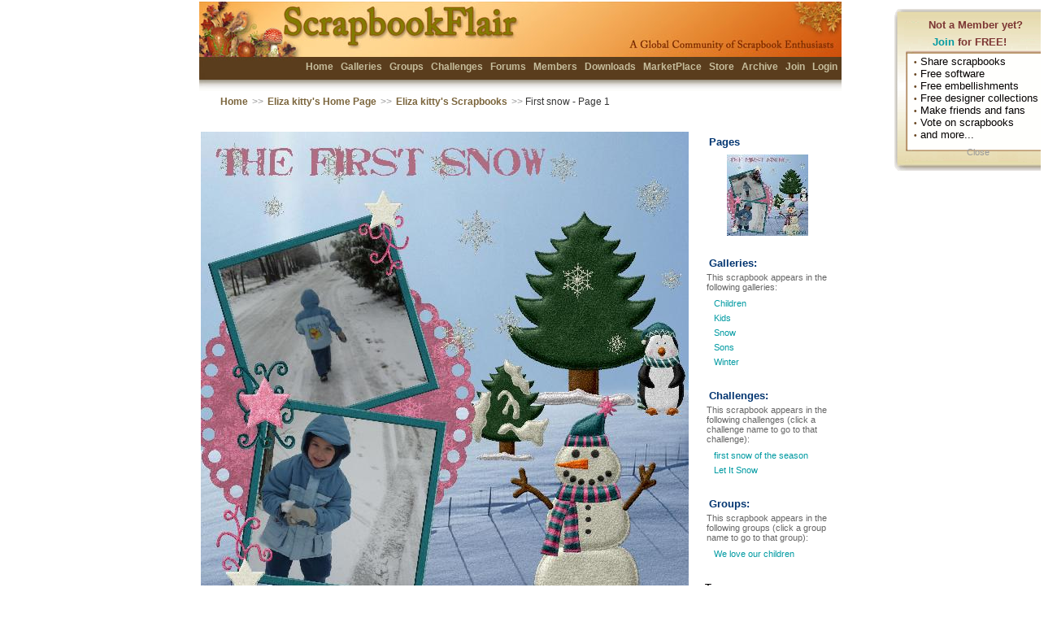

--- FILE ---
content_type: text/html; charset=utf-8
request_url: https://scrapbookflair.com/viewscrapbook.aspx?scrapbookid=230331&pageno=1
body_size: 34553
content:


<HTML><HEAD>
		<TITLE>First snow | Digital Scrapbooking at Scrapbook Flair</TITLE>
	<META http-equiv="content-type" content="text/html; charset=UTF-8">
<META name="keywords" content="scrapbooking, scrapbook, digital scrapbook, digital scrapbooking, scrapbooking software, scrapbook software, free scrapbook software, scrapbook sharing">
<META name="description" content="The most fun digital scrapbooking site on the Internet.  Free digital scrapbook software, scrapbook templates, backgrounds, and scrapbook embellishments helps you design, print and share your scrapbooks with friends and family. Beautiful 12x12 and 8x8 scrapbook prints and photobooks.">
<LINK REL="SHORTCUT ICON" HREF="https://www.scrapbookflair.com/images/ScrapbookFlair_web.ico">
	<link rel="stylesheet" type="text/css" media="all" href="/styles/sf.css" />
		<style type="text/css"> 
	
</style>
<script language="JavaScript" src="/inc/nav.js"></script>
<script language="JavaScript" src="/inc/XmlHttpRequest.js"></script>
	<script language="JavaScript" src="/inc/visitormsg.js"></script>
	<link rel="stylesheet" type="text/css" media="all" href="/styles/imagefade.css">
	<script language="JavaScript" src="/inc/galleries_imagefade.js"></script>

<script language=javascript>

	function initPage()
	{
		
		startVisitorMsg();
		
				
		if(!document.getElementById || !document.createElement)
			return;
			
		initFadein_FadeImageDivAd();
		startFade_FadeImageDivAd();
	}

	function initFade(iID)
	{
		for (var i=0; i<11; i++)
		{
			setTimeout('setOpacity(\'' + iID + '\',' + i + ')', 250 * i);
		}
		
	}

	function setOpacity(iID, value)
	{
		testObj = document.getElementById(iID);
		
		//divTest.innerText = iID + "-" + value + "-" + testObj.style.opacity;
		
		testObj.style.opacity = value / 10;
		testObj.style.filter = 'alpha(opacity=' + value * 10 +  ')';
		
		//window.status = testObj.style.opacity;
		
	}
	
	function doSubmitFeatured()
	{
		document.frmGallery.ActionType.value = "AddFeatured";
		document.frmGallery.submit();
	}

	function doAllowVote()
	{
		document.frmGallery.ActionType.value = "AddAllowVote";
		document.frmGallery.submit();
	}

	function doAllowComment()
	{
		document.frmGallery.ActionType.value = "AddAllowComment";
		document.frmGallery.submit();
	}
	
	function doSubmitAddTag()
	{
		document.frmGallery.ActionType.value = "AddTag";
		document.frmGallery.submit();
	}
	
	function doSubmitAddComment()
	{
		document.frmGallery.btnSubmitComment.style.display = "none";
		sp_SubmitCommentMsg.style.display = "block";
		
		document.frmGallery.ActionType.value = "AddComment";
		document.frmGallery.submit();
	}
	
	function doSubmitDeleteFromGroup(vGroupID)
	{
		document.frmGallery.GroupID.value = vGroupID;
		document.frmGallery.ActionType.value = "DeleteFromGroup";
		document.frmGallery.submit();
	}
	
	function doSubmitDeleteTag(vTagID)
	{
		document.frmGallery.TagID.value = vTagID;
		document.frmGallery.ActionType.value = "DeleteTag";
		document.frmGallery.submit();
	}
	
	function commitDelete()
	{
		document.frmGallery.ActionType.value = "DeleteScrapbook";
		document.frmGallery.submit();
	}
	
	function commitDeleteComment(vCommentID)
	{
		document.frmGallery.CommentID.value = vCommentID;
		document.frmGallery.ActionType.value = "DeleteComment";
		document.frmGallery.submit();
	}
	
	function commitEditComment(vCommentID)
	{
		document.frmGallery.CommentID.value = vCommentID;
		document.frmGallery.ActionType.value = "EditComment";
		document.frmGallery.submit();
	}
		
	function showDeletePage(bShow)
	{
		if (bShow)
			divShowDeletePage.style.display = "block";
		else
			divShowDeletePage.style.display = "none";
	}

	function showDeleteComment(bShow, vID)
	{
		if (bShow)
			eval("divShowDeleteComment_" + vID + ".style.display = 'block'");
		else
			eval("divShowDeleteComment_" + vID + ".style.display = 'none'");
	}
	
	function showEditComment(bShow, vID)
	{
		if (bShow)
			eval("divShowEditComment_" + vID + ".style.display = 'block'");
		else
			eval("divShowEditComment_" + vID + ".style.display = 'none'");
	}
	
	function showLongDesc(bShow)
	{
		if (bShow)
		{
			divLongDesc.style.display = "none";
			divLongDescEdit.style.display = "block";
		}
		else
		{
			divLongDesc.style.display = "block";
			divLongDescEdit.style.display = "none";
		}
	}
	
	function doSubmitLongDesc()
	{
		document.frmGallery.ActionType.value = "AddLongDesc";
		document.frmGallery.submit();
	}
	
	
	function showCreditInfo(bShow)
	{
		if (bShow)
		{
			divCreditInfo.style.display = "none";
			divCreditInfoEdit.style.display = "block";
		}
		else
		{
			divCreditInfo.style.display = "block";
			divCreditInfoEdit.style.display = "none";
		}
	}
	
	function doSubmitCreditInfo()
	{
		document.frmGallery.ActionType.value = "AddCreditInfo";
		document.frmGallery.submit();
	}
	
	function orderPrints()
	{
		var vUrl = "http://www.scrapbooksplease.com/orderprints_sfview.aspx?";
		vUrl += "imagewidth=3600&imageheight=3600&thumbnailimage=https://auroradi2-s3.s3.us-east-2.amazonaws.com/scrapbookuploads_drive0/0/28/2874/s/287421_6e57654e-705d-4564-aabf-977339f1080f_s.jpg&largeimage=https://auroradi2-s3.s3.us-east-2.amazonaws.com/scrapbookuploads_drive0/0/28/2874/o/287421_6e57654e-705d-4564-aabf-977339f1080f_o.jpg";
		
		//alert(vUrl);
		document.location.href = vUrl;
	}
	
</SCRIPT>

<script language=javascript>
							
	var vAction = "";
	
	function doSubmit()
	{
		document.frmGallery.submit();
	}
	
	function doSubmitByPage(intPageNo)
	{
		document.frmGallery.ViewPageNo.value = intPageNo;
		document.frmGallery.submit();
	}
	
	function addToFavorite(vID, vPageNo)
	{
		vAction = "Favorite";
		
		var strUrl = "/xmlhttp_addfavorite.aspx?ActionType=AddToFavorite";	
		strUrl = strUrl + "&scrapbookid=" + vID + "&pageno=" + vPageNo;
		//alert(strUrl);
		processXMLRequest(strUrl);
		
		sp_AddFavorite.style.display = "none";
		sp_RemoveFavorite.style.display = "block";
		sp_msg.innerHTML = "<img src='/images/favorite.gif'>";
    }
	
	function removeFromFavorite(vID, vPageNo)
	{
		vAction = "Favorite";
		
		var strUrl = "/xmlhttp_addfavorite.aspx?ActionType=RemoveFromFavorite";	
		strUrl = strUrl + "&scrapbookid=" + vID + "&pageno=" + vPageNo;
		//alert(strUrl);
		processXMLRequest(strUrl);
		
		sp_AddFavorite.style.display = "block";
        sp_RemoveFavorite.style.display = "none";
        sp_msg.innerHTML = "<img src='/images/nofavorite.gif'>";
    }

    
	function addToMyChoice(vID, vPageNo)
	{
		vAction = "MyChoice";
		
		var strUrl = "/xmlhttp_addfavorite.aspx?ActionType=AddToMyChoice";	
		strUrl = strUrl + "&scrapbookid=" + vID + "&pageno=" + vPageNo;
		//alert(strUrl);
		processXMLRequest(strUrl);
		
		sp_AddMyChoice.style.display = "none";
        sp_RemoveMyChoice.style.display = "block";
        sp_msg_MyChoice.innerHTML = "<img src='/images/mychoice.gif'>";
    }
	
	function removeFromMyChoice(vID, vPageNo)
	{
		vAction = "MyChoice";
		
		var strUrl = "/xmlhttp_addfavorite.aspx?ActionType=RemoveFromMyChoice";	
		strUrl = strUrl + "&scrapbookid=" + vID + "&pageno=" + vPageNo;
		//alert(strUrl);
		processXMLRequest(strUrl);
		
		sp_AddMyChoice.style.display = "block";
        sp_RemoveMyChoice.style.display = "none";
        sp_msg_MyChoice.innerHTML = "<img src='/images/nomychoice.gif'>";
	}
	
	
	function vote(vID, vPageNo, vRate)
	{
		vAction = "Vote";
		
		var strUrl = "/xmlhttp_votescrapbook.aspx?ActionType=VoteScrapbook";	
		strUrl = strUrl + "&scrapbookid=" + vID + "&pageno=" + vPageNo + "&VoteRate=" + vRate;
		//alert(strUrl);
		processXMLRequest(strUrl);
		
		sp_vote.style.display = "none";
		sp_votedpoints.innerHTML = "You voted " + vRate + " points for this scrapbook page.";
		
	}
	
// invoked by "Category" select element change;
// loads chosen XML document, clears Topics select
// element, loads new items into Topics select element
function processXMLRequest(strUrl) 
{
    loadXMLDoc(strUrl);
}

// display details retrieved from XML document
function showRequestResultDetail() 
{
	var root	//XMLDOM 

            // copy <content:encoded> element text for
            // the selected item
           //if(req.responseText == "OK")
			//	alert("updated successfully.");
			//else
			//	alert("failed");
           //alert(req.responseXML.childNodes.length);
           
      if (vAction == "Favorite")
      {
			
		}
      else if (vAction == "Vote")
			sp_rateinfo.innerHTML = req.responseText;
            
        //root = req.responseXML.childNodes.item(0);		//Get a reference to root XML object
        //alert(root.childNodes.length);
		//for (i = 0 ; i < root.childNodes.length ; i++)
		//{
		//	alert(getRS(root, i, "last_name"));
		//}            
            
 
}
</SCRIPT>
		<script language="JavaScript">
		function showSlideShowWindow() 
		{
			var sUrl = "/cache/msm4d1cdesyhxwg1djedegxp/slideshow.html";

			var intWidth = 600;
			var intHeight = 600;
			var intLeft = (screen.width / 2) - (intWidth / 2);
			var intTop = (screen.height / 2) - (intHeight / 2);
			intTop = intTop - 30;	//adjust for browser title bar

			var strWindowFeatures = "menubar=0,statusbar=0,resizable=1,";
			strWindowFeatures = strWindowFeatures + ',left=' + intLeft + ',top=' + intTop + ',width=' + intWidth + ',height=' + intHeight;
	
			window.open(sUrl,'SlideShow',strWindowFeatures);
		}
		</script>

</HEAD>
<BODY bgColor=#F5F7F5 onload="javascript: initPage()" topMargin=0 marginheight=0 leftMargin=0 marginwidth=0>

    <form id="frmGallery" name="frmGallery" method="post" action="/viewscrapbook.aspx?scrapbookid=230331&pageno=1">
	<input type=hidden name=ActionType id=ActionType value="">
	<input type=hidden name=GroupID id=GroupID value="">
	<input type=hidden name=TagID id=TagID value="">
	<input type=hidden name=CommentID id=CommentID value="">
	<input type=hidden name=url_name id=url_name value="Eliza_kitty">
	<input type=hidden name=url_title id=url_title value="First_snow">
	<input type=hidden name=page id=page value="1">

				<DIV id="divVisitorMsg" style="display: none; PADDING-BOTTOM: 0px; PADDING-TOP: 0px">
				<TABLE class="generalcontent" cellSpacing="0" width=200 cellPadding="0" width="100%" border="0" align="center" style="background: url(/images/thinkingballoon.gif) no-repeat;">
					<TR>
						<TD vAlign="top" height=210>
							<div style="PADDING-LEFT: 35px; PADDING-TOP: 6px; PADDING-BOTTOM: 0px"><font color="#7C3533"><b>Not a Member yet?</b></font></div>
							<div style="PADDING-LEFT: 40px; PADDING-TOP: 6px; PADDING-BOTTOM: 6px"><font color="#7C3533"><b><A href="/popupclick.aspx?pagename=/visitormsg.inc&redir=/register.aspx">Join</a> for FREE!</b></font></div>
							
							<div style="PADDING-LEFT: 17px; PADDING-TOP: 3px; PADDING-BOTTOM: 0px"><span class=home_dot>&#149;</span> Share scrapbooks</div>
							<div style="PADDING-LEFT: 17px; PADDING-TOP: 0px; PADDING-BOTTOM: 0px"><span class=home_dot>&#149;</span> Free software</div>
							<div style="PADDING-LEFT: 17px; PADDING-TOP: 0px; PADDING-BOTTOM: 0px"><span class=home_dot>&#149;</span> Free embellishments</div>
							<div style="PADDING-LEFT: 17px; PADDING-TOP: 0px; PADDING-BOTTOM: 0px"><span class=home_dot>&#149;</span> Free designer collections</div>
							<div style="PADDING-LEFT: 17px; PADDING-TOP: 0px; PADDING-BOTTOM: 0px"><span class=home_dot>&#149;</span> Make friends and fans</div>
							<div style="PADDING-LEFT: 17px; PADDING-TOP: 0px; PADDING-BOTTOM: 0px"><span class=home_dot>&#149;</span> Vote on scrapbooks</div>
							<div style="PADDING-LEFT: 17px; PADDING-TOP: 0px; PADDING-BOTTOM: 0px"><span class=home_dot>&#149;</span> and more...</div>

							<div style="PADDING-LEFT: 80px; PADDING-TOP: 8px; PADDING-BOTTOM: 0px"><a href="javascript: hideVisitorMsg()"><span class="generalcontent graytext">Close</span></a></div>

						</TD>
					</TR>
				</TABLE>
			</DIV>

	<TABLE class=generaltable cellSpacing=0 cellPadding=0 width="100%" height="100%" align=center border=0>
	<TR height=50>
		<TD>&nbsp;</TD>
		<TD>	
			<TABLE id=header_top width=800 cellSpacing=0 cellPadding=0 align=center border=0>
			<TBODY>
			<TR align=left valign=middle>
				<TD align=right valign=top class="generalcontent">
					<div style="PADDING-TOP: 71px; PADDING-BOTTOM: 0px">
						<b>
						<a href="/index.aspx">Home</a>
						
						<a href="/scrapbooks.aspx">Galleries</a>
						<a href="/groups.aspx">Groups</a>
						<a href="/challenges.aspx">Challenges</a>
						<!-- <a href="/blogs.aspx">Blogs</a> -->
						<a href="/forum.aspx">Forums</a>
						<a href="/members.aspx">Members</a>
						<a href="/designers.aspx">Downloads</a>
						<a href="/marketplace.aspx">MarketPlace</a>
						<a href="http://www.scrapbooksplease.com/index.aspx?afflid=1" title="The Professional Resource for Digital Scrappers">Store</a>
						<a href="http://www.scrapbookbank.com" title="Secure Scrapbook Archival Storage">Archive</a>
						
						<a href="/register.aspx">Join</a>
						<a href="/login.aspx">Login</a>
						</b>
					</div>
					
				</TD>
			</TR></TBODY></TABLE>
</TD>
		<TD>&nbsp;</TD></TR>
	<TR>
		<TD>&nbsp;</TD>
		<TD width=770 align=center>
			<TABLE class="navheader" cellSpacing="0" cellPadding="0" align="center" border="0">
				<TBODY>
					<TR align="left" valign="middle">
						<TD align=left><a href="/index.aspx">Home</a> <span class="navarrow">>></span> <a href="/Eliza_kitty">Eliza kitty's Home Page</a> <span class="navarrow">>></span> <a href="/scrapbookergallery.aspx?userid=99371">Eliza kitty's Scrapbooks</a> <span class="navarrow">>></span> First snow - Page 1</TD>
						<TD align="right">&nbsp;</TD></TR>
				</TBODY></TABLE>
		</TD>
		<TD>&nbsp;</TD>
	</TR>
	
<tr><td>&nbsp;</td>
<td width=770  align=center valign=top>

	

<TABLE cellSpacing=0 cellPadding=0 width="770" align=center border=0>
  <TBODY>
  <TR>
    <TD width=10 rowSpan=5>&nbsp; &nbsp; </TD>
    <TD vAlign=top align=left>
		    
		<div style="PADDING-BOTTOM: 0px; PADDING-TOP: 10px"></div>
		<TABLE cellSpacing=0 cellPadding=0 border=0>
			<TBODY>
			<TR><TD align=center colspan=3><a href="https://auroradi2-s3.s3.us-east-2.amazonaws.com/scrapbookuploads_drive0/0/28/2874/o/287421_6e57654e-705d-4564-aabf-977339f1080f_o.jpg" target="_blank"><img src="https://auroradi2-s3.s3.us-east-2.amazonaws.com/scrapbookuploads_drive0/0/28/2874/l/287421_6e57654e-705d-4564-aabf-977339f1080f_l.jpg" border=0></a></TD></TR>
			<TR bgcolor="#F7F4E5">
				<TD align=left class="generalcontent_small" width="33%">
					</TD>
				<TD align=center class="generalcontent_small" width="34%" valign=middle>
                    
				</TD>
				<TD align=right class="generalcontent_small" width="33%">
					</TD>
				</TR>
			</TBODY>
		</TABLE>
				
		<TABLE class="generalcontent" cellSpacing=0 cellPadding=0 border=0 width="100%">
			<TBODY>
			<TR><TD align=left valign=top>
					
								<img src="/icons/awards/ico_award_editorchoice.jpg" border=0 alt="Editor's Choice">
							
					
					<span id=sp_rateinfo><font color="#666666">
						420 points (current score)
						
						</font></span>
					<div style="PADDING-BOTTOM: 0px; PADDING-TOP: 6px"><a href="/emailscrapbook.aspx?scrapbookid=230331&pageno=1" title="Email this scrapbook to your friend">email this scrapbook</a></div>
					
				</TD> 
				<TD align=right valign=top >
				
					
					<font color="#666666">Uploaded: Nov 25, 2008&nbsp;&nbsp;
					
					<br>Viewed <b>3107</b> times.&nbsp;&nbsp;</font></TD></TR>
			</TBODY></TABLE>

			
			
				<div style="PADDING-BOTTOM: 0px; PADDING-TOP: 20px"></div>
				<TABLE class="generalcontent" cellSpacing=0 cellPadding=6 border=0>
					<TBODY>
						
						<TR><TD align=left colspan=2><span class=title>About this scrapbook page:</span></TD></TR>
						<TR><TD align=left colspan=2>
							<DIV id=divLongDesc style="PADDING-BOTTOM: 0px; PADDING-TOP: 0px">
								Snow fell today , onto morning which my son was joyful about really<br>Into an kindergarten he is marching meanwhile I made these pictures.
								<a href="javascript: showLongDesc(true)">
								
							</a></div>
							<DIV id=divLongDescEdit style="PADDING-BOTTOM: 20px; PADDING-LEFT: 20px; PADDING-TOP: 0px; display:none">
								<TEXTAREA style="WIDTH: 300px" name=txtLongDesc rows=6>Snow fell today , onto morning which my son was joyful about really
Into an kindergarten he is marching meanwhile I made these pictures.</TEXTAREA>
								<br><input type=button value=" Save " name="btnSaveLongDesc" id="btnSaveLongDesc" onclick="javascript:doSubmitLongDesc()" class=activebutton onmouseover="javascript: onmouseover_activebutton(this)"  onmouseout="javascript: onmouseout_activebutton(this)">
								<input type=button value=" Cancel " name="btnCanelLongDesc" id="btnCancelLongDesc" onclick="javascript:showLongDesc(false)" class=inactivebutton>
							</div>
							</TD></TR>
						
						<TR><TD align=left colspan=2><div class=title style="PADDING-BOTTOM: 0px; PADDING-TOP: 20px">Design credits:</div></TD></TR>
						<TR><TD align=left colspan=2>
							<DIV id=divCreditInfo style="PADDING-BOTTOM: 10px; PADDING-TOP: 0px">
								Le pingouin design- Winter wonderland kit<br>background by net 
								<a href="javascript: showCreditInfo(true)">
								
							</a></div>
							<DIV id=divCreditInfoEdit style="PADDING-BOTTOM: 20px; PADDING-LEFT: 20px; PADDING-TOP: 0px; display:none">
								<TEXTAREA style="WIDTH: 300px" name=txtCreditInfo rows=3>Le pingouin design- Winter wonderland kit
background by net </TEXTAREA>
								<br><input type=button value=" Save " name="btnSaveCreditInfo" id="btnSaveCreditInfo" onclick="javascript:doSubmitCreditInfo()" class=activebutton onmouseover="javascript: onmouseover_activebutton(this)"  onmouseout="javascript: onmouseout_activebutton(this)">
								<input type=button value=" Cancel " name="btnCanelCreditInfo" id="btnCancelCreditInfo" onclick="javascript:showCreditInfo(false)" class=inactivebutton>
							</div>
							</TD></TR>
						
						<TR><TD align=left colspan=2><br><span class=title>Comments for this page:</span> <a href="/viewallcomments.aspx?scrapbookid=230331&pageno=1">(view all 36 comments)</a></TD></TR>
					
					<TR><td width=50 align=center valign=top><DIV style="PADDING-TOP: 6px"><a href="/Claudia">
							<img src="/memberinfo1/0/0/37/3757/icon_m_3757.jpg" border=0></a></div></td>
						<TD align=left valign=top width=400>
							<DIV style="PADDING-TOP: 6px">
							<a href="/membership.aspx" target=_blank><img src="/images/membershipicons/silver/s/silver_144_s.jpg" border=0></a>
							
						
							<b><a href="/Claudia">Claudia</a> says:</b><br>
							10+10 challenge points!!Lovely!<br>
							<font color=#999999>Jan 11, 2009</font>
							</div>
							
							
							</TD></TR>
					
					<TR><td width=50 align=center valign=top><DIV style="PADDING-TOP: 6px"><a href="/Ferro">
							<img src="/memberinfo1/0/5/532/53236/icon_m_53236.jpg" border=0></a></div></td>
						<TD align=left valign=top width=400>
							<DIV style="PADDING-TOP: 6px">
							
						
							<b><a href="/Ferro">Ferro</a> says:</b><br>
							10+10<br>
							<font color=#999999>Jan 9, 2009</font>
							</div>
							
							
							</TD></TR>
					
					<TR><td width=50 align=center valign=top><DIV style="PADDING-TOP: 6px"><a href="/Sophia_Jp">
							<img src="/memberinfo1/0/5/583/58312/icon_m_58312.jpg" border=0></a></div></td>
						<TD align=left valign=top width=400>
							<DIV style="PADDING-TOP: 6px">
							
						
							<b><a href="/Sophia_Jp">Sophia_Jp</a> says:</b><br>
							+10 cp<br>
							<font color=#999999>Jan 9, 2009</font>
							</div>
							
							
							</TD></TR>
					
					<TR><td width=50 align=center valign=top><DIV style="PADDING-TOP: 6px"><a href="/Sophia_Jp">
							<img src="/memberinfo1/0/5/583/58312/icon_m_58312.jpg" border=0></a></div></td>
						<TD align=left valign=top width=400>
							<DIV style="PADDING-TOP: 6px">
							
						
							<b><a href="/Sophia_Jp">Sophia_Jp</a> says:</b><br>
							so cute!!<br>
							<font color=#999999>Jan 9, 2009</font>
							</div>
							
							
							</TD></TR>
					
					<TR><td width=50 align=center valign=top><DIV style="PADDING-TOP: 6px"><a href="/trishie">
							<img src="/memberinfo1/0/4/437/43726/icon_m_43726.jpg" border=0></a></div></td>
						<TD align=left valign=top width=400>
							<DIV style="PADDING-TOP: 6px">
							
						
							<b><a href="/trishie">trishie</a> says:</b><br>
							10cp<br>
							<font color=#999999>Jan 4, 2009</font>
							</div>
							
							
							</TD></TR>
					
					<TR><td width=50 align=center valign=top><DIV style="PADDING-TOP: 6px"><a href="/kennidee">
							<img src="/memberinfo1/0/10/1005/100553/icon_m_100553.jpg" border=0></a></div></td>
						<TD align=left valign=top width=400>
							<DIV style="PADDING-TOP: 6px">
							
						
							<b><a href="/kennidee">kennidee</a> says:</b><br>
							Congratulations!! Great page!<br>
							<font color=#999999>Dec 19, 2008</font>
							</div>
							
							
							</TD></TR>
					
					<TR><td width=50 align=center valign=top><DIV style="PADDING-TOP: 6px"><a href="/july11">
							<img src="/memberinfo1/0/5/553/55357/icon_m_55357.jpg" border=0></a></div></td>
						<TD align=left valign=top width=400>
							<DIV style="PADDING-TOP: 6px">
							
						
							<b><a href="/july11">july11</a> says:</b><br>
							CONGRATULATIONS!!!!<br>nice layout and great photoS..<br>well scrapped!!!!<br>hugs, thess fr. Philippines<br>
							<font color=#999999>Dec 15, 2008</font>
							</div>
							
							
							</TD></TR>
					
					<TR><td width=50 align=center valign=top><DIV style="PADDING-TOP: 6px"><a href="/Lavender_Passion">
							<img src="/memberinfo1/0/4/427/42776/icon_m_42776.jpg" border=0></a></div></td>
						<TD align=left valign=top width=400>
							<DIV style="PADDING-TOP: 6px">
							<a href="/membership.aspx" target=_blank><img src="/images/membershipicons/silver/s/silver_55_s.jpg" border=0></a>
							
						
							<b><a href="/Lavender_Passion">Lavender Passion</a> says:</b><br>
							CONGRATS on your WIN!! Wonderful Snow scrap!!<br>
							<font color=#999999>Dec 15, 2008</font>
							</div>
							
							
							</TD></TR>
					
					<TR><td width=50 align=center valign=top><DIV style="PADDING-TOP: 6px"><a href="/Faigee">
							<img src="/memberinfo1/0/11/1154/115450/icon_m_115450.jpg" border=0></a></div></td>
						<TD align=left valign=top width=400>
							<DIV style="PADDING-TOP: 6px">
							<a href="/membership.aspx" target=_blank><img src="/images/membershipicons/silver/s/silver_142_s.jpg" border=0></a>
							
						
							<b><a href="/Faigee">Faigee</a> says:</b><br>
							Great page!<br>
							<font color=#999999>Dec 15, 2008</font>
							</div>
							
							
							</TD></TR>
					
					<TR><td width=50 align=center valign=top><DIV style="PADDING-TOP: 6px"><a href="/mylilpatty">
							<img src="/memberinfo1/0/5/580/58090/icon_m_58090.jpg" border=0></a></div></td>
						<TD align=left valign=top width=400>
							<DIV style="PADDING-TOP: 6px">
							
						
							<b><a href="/mylilpatty">mylilpatty</a> says:</b><br>
							10cps<br>
							<font color=#999999>Dec 13, 2008</font>
							</div>
							
							
							</TD></TR>
					
						<TR><TD align=left colspan=2>
							<div style="PADDING-BOTTOM: 0px; PADDING-TOP: 10px"><a href="/viewallcomments.aspx?scrapbookid=230331&pageno=1">view all 36 comments</a></div>
							</TD></TR>
					
					
					
					<TR><td colspan=2 style="PADDING-BOTTOM: 0px; PADDING-TOP: 20px">
					
					</TD></TR>
					
					</TBODY></TABLE>
    </TD>
    <TD width=10 rowSpan=5>&nbsp; &nbsp; </TD>
    <TD vAlign=top align=left width=150>

		<div style="PADDING-BOTTOM: 0px; PADDING-TOP: 10px" class="generalcontent"></div>		
		<table class="generalcontent" width=150 border=0 style="border:0px solid #efefef; padding:3px;">
		<tr height=10><td><DIV class="generalcontent blockcontent_title"><b>Pages</b></div></td></tr>
		<tr><td>
			<TABLE cellSpacing=0 cellPadding=6 border=0>
					<TBODY>
					
					<TR><TD align=center width=150>
					<A href="/Eliza_kitty/First_snow/page1">
					<img src="https://auroradi2-s3.s3.us-east-2.amazonaws.com/scrapbookuploads_drive0/0/28/2874/t/287421_t.jpg" border=0></a></TD></TR>
					
					</TBODY></TABLE></div></td></tr>

					
						<tr><td style="PADDING-TOP: 20px; PADDING-BOTTOM: 0px"><DIV class="generalcontent blockcontent_title"><b>Galleries:</b></div></td></tr>
						
						<tr><td style="PADDING-TOP: 0px; PADDING-BOTTOM: 0px"><DIV class="generalcontent"><font color="#666666">This scrapbook appears in the following galleries:</font></div></td></tr>
						
						<tr><td>
							
							<DIV class="generalcontent" style="PADDING-BOTTOM: 4px; white-space:nowrap;">&nbsp;&nbsp;
							
									<A href="/gallery.aspx?ViewTheme=451" title="Children">
									Children</a>
								
							
							</div>
							
							<DIV class="generalcontent" style="PADDING-BOTTOM: 4px; white-space:nowrap;">&nbsp;&nbsp;
							
									<A href="/gallery.aspx?ViewTheme=10" title="Kids">
									Kids</a>
								
							
							</div>
							
							<DIV class="generalcontent" style="PADDING-BOTTOM: 4px; white-space:nowrap;">&nbsp;&nbsp;
							
									<A href="/gallery.aspx?ViewTheme=502" title="Snow">
									Snow</a>
								
							
							</div>
							
							<DIV class="generalcontent" style="PADDING-BOTTOM: 4px; white-space:nowrap;">&nbsp;&nbsp;
							
									<A href="/gallery.aspx?ViewTheme=459" title="Sons">
									Sons</a>
								
							
							</div>
							
							<DIV class="generalcontent" style="PADDING-BOTTOM: 4px; white-space:nowrap;">&nbsp;&nbsp;
							
									<A href="/gallery.aspx?ViewTheme=490" title="Winter">
									Winter</a>
								
							
							</div>
							</td>
						</tr>
						
					<tr><td style="PADDING-TOP: 20px; PADDING-BOTTOM: 0px"><DIV class="generalcontent blockcontent_title" style="width:150px;"><b>Challenges:</b></div></td></tr>
					<tr><td style="PADDING-TOP: 0px; PADDING-BOTTOM: 0px"><DIV class="generalcontent"><font color="#666666">This scrapbook appears in the following challenges (click a challenge name to go to that challenge):</font></div></td></tr>
					
					<tr><td>
						
						<DIV class="generalcontent" style="PADDING-BOTTOM: 4px; ">&nbsp;&nbsp;<A href="/challenges/first_snow_of_the_season">
						first snow of the season</a>
						
						</div>
						
						
						<DIV class="generalcontent" style="PADDING-BOTTOM: 4px; ">&nbsp;&nbsp;<A href="/challenges/Let_It_Snow">
						Let It Snow</a>
						
						</div>
						
						</td>
					</tr>
				
					
					
					<tr><td style="PADDING-TOP: 20px; PADDING-BOTTOM: 0px"><DIV class="generalcontent blockcontent_title" style="width:150px;"><b>Groups:</b></div></td></tr>
					<tr><td style="PADDING-TOP: 0px; PADDING-BOTTOM: 0px"><DIV class="generalcontent"><font color="#666666">This scrapbook appears in the following groups (click a group name to go to that group):</font></div></td></tr>
					
					<tr><td>
						
						<DIV class="generalcontent" style="PADDING-BOTTOM: 4px; ">&nbsp;&nbsp;<A href="/groups/We_love_our_children">
						We love our children</a>
						
						</div>
						
						</td>
					</tr>
					
					
					<tr><td style="PADDING-TOP: 20px; PADDING-BOTTOM: 0px"><DIV><b>Tags:</b></div></td></tr>
					<tr><td style="PADDING-TOP: 0px; PADDING-BOTTOM: 0px"><DIV class="generalcontent"><font color="#666666">This scrapbook has the following tags:</font></div></td></tr>
					
					<tr><td>
						
						<DIV class="generalcontent" style="PADDING-BOTTOM: 4px">&nbsp;&nbsp;<A href="/searchscrapbooks.aspx?searchby=kids">
						kids</a>
							
							</div>
						
						<DIV class="generalcontent" style="PADDING-BOTTOM: 4px">&nbsp;&nbsp;<A href="/searchscrapbooks.aspx?searchby=snow">
						snow</a>
							
							</div>
						
						<DIV class="generalcontent" style="PADDING-BOTTOM: 4px">&nbsp;&nbsp;<A href="/searchscrapbooks.aspx?searchby=son">
						son</a>
							
							</div>
						
						<DIV class="generalcontent" style="PADDING-BOTTOM: 4px">&nbsp;&nbsp;<A href="/searchscrapbooks.aspx?searchby=winter">
						winter</a>
							
							</div>
						</td>
					</tr>
					

		</table>    

			
				<div class="generalcontent" style="PADDING-LEFT: 6px; PADDING-BOTTOM: 0px; PADDING-TOP: 20px"><a href="/viewscrapbookinframe.aspx?scrapbookid=230331&pageno=1" target=_blank><img src="/images/ico_frame_s.gif" border=0> frame this scrapbook</a></div>
				<div class="generalcontent" style="PADDING-LEFT: 6px; PADDING-BOTTOM: 0px; PADDING-TOP: 10px"><a href="/viewscrapbookinawardframe.aspx?scrapbookid=230331&pageno=1" target=_blank><img src="/images/ico_awardframe_s.gif" border=0> show in award border</a></div>

			<div class="generalcontent_small darkgraytext" style="PADDING-LEFT: 8px; PADDING-BOTTOM: 0px; PADDING-TOP: 20px">
				Post and Share this page on Blogs and other Websites by copying and pasting this link: 
				<TEXTAREA type=text name=txtUrl  cols=19 rows=4 onclick="javascript: clickToSelectText(this)" style="border:1px solid #E1D4C0; BACKGROUND: #ffffff center center;overflow:hidden;">https://www.scrapbookflair.com/Eliza_kitty/First_snow/page1</TEXTAREA>
			</div>
			
			<div style="width: 135px; text-align: center; PADDING-TOP: 10px; PADDING-BOTTOM: 10px;"><a href="http://www.facebook.com/ScrapbookFlair" target=_blank><img src="/images/facebook_findus.jpg" border=0></a></div>										

					
				<div class="generalcontent" style="PADDING-LEFT: 6px; PADDING-BOTTOM: 10px; PADDING-TOP: 10px"><a href="/reportsiteruleviolation.aspx?scrapbookid=230331&pageno=1" target=_blank>report this scrapbook</a></div>


				
					    </DIV> 
                    
					<div style="PADDING-BOTTOM: 3px; PADDING-TOP: 20px; ">
						<script type="text/javascript"><!--
						google_ad_client = "pub-1148941370555111";
						google_hints = "First snow";
						google_ad_width = 160;
						google_ad_height = 600;
						google_ad_format = "160x600_as";
						google_ad_type = "image";
						//2007-09-11: Page - View Scrapbook Detail
						google_ad_channel = "2133232800";
						google_color_border = "FFFFFF";
						google_color_bg = "FFFFFF";
						google_color_link = "F7F4E6";
						google_color_text = "666666";
						google_color_url = "999999";
						//-->
						</script>
						<script type="text/javascript"
						src="http://pagead2.googlesyndication.com/pagead/show_ads.js">
						</script>
					</div>
					

      </TD>
    <TD width=40 rowSpan=5>&nbsp; &nbsp; </TD>
      </TR></table>
        
 



</td><td>&nbsp;</td></tr>

  <TR>
    <TD>&nbsp;</TD>
    <TD>		<script language="JavaScript" src="/inc/bookmark.js"></script>


<TABLE class="generalcontent" cellSpacing=0 cellPadding=0 border=0 align=center><TBODY>
	<TR>
    	<TD height=15 valign=bottom align=center>
    		<div class="footer" style="PADDING-TOP: 10px; PADDING-BOTTOM: 0px"><b>
    		<a href="/aboutus.aspx">About Us</a>&nbsp;&nbsp;<span class=home_dot><font color="#7b653c">&#149;</font></span>&nbsp;
   			<a href="javascript: AddBookmark()">Bookmark</a>&nbsp;&nbsp;<span class=home_dot><font color="#7b653c">&#149;</font></span>&nbsp;
   			<a href="/contactus.aspx">Contact Us</a>&nbsp;&nbsp;<span class=home_dot><font color="#7b653c">&#149;</font></span>&nbsp;
      		<a href="/designermembers.aspx">Designer Members</a>&nbsp;&nbsp;<span class=home_dot><font color="#7b653c">&#149;</font></span>&nbsp;
     		<a href="/faqs.aspx">FAQs</a>&nbsp;&nbsp;<span class=home_dot><font color="#7b653c">&#149;</font></span>&nbsp;
     		<a href="/testimonials.aspx">Fan Mail</a>&nbsp;&nbsp;<span class=home_dot><font color="#7b653c">&#149;</font></span>&nbsp;
   			<a href="/help.aspx">Help</a>&nbsp;&nbsp;<span class=home_dot><font color="#7b653c">&#149;</font></span>&nbsp;
    		<a href="/linktous.aspx">Link to Us</a>&nbsp;&nbsp;<span class=home_dot><font color="#7b653c">&#149;</font></span>&nbsp;
     		<a href="/membership.aspx">Membership</a>&nbsp;&nbsp;<span class=home_dot><font color="#7b653c">&#149;</font></span>&nbsp;
    		<!-- <a href="/pressroom.aspx">News</a>&nbsp;&nbsp;<span class=home_dot><font color="#7b653c">&#149;</font></span>&nbsp; -->
    		<a href="/privacy.aspx">Privacy</a>
   			
   			<br>
    		<a href="/search.aspx">Search</a>&nbsp;&nbsp;<span class=home_dot><font color="#7b653c">&#149;</font></span>&nbsp;
     		<a href="/siterules.aspx">Site Rules</a>&nbsp;&nbsp;<span class=home_dot><font color="#7b653c">&#149;</font></span>&nbsp;
   			<a href="/suggestion.aspx">Suggestion Box</a>&nbsp;&nbsp;<span class=home_dot>

	   		
    		<br>
    		
  			</b></div>
 		
   		</TD>
   	</TR>
   	</TABLE>
   	
	 <div style="text-align: center; PADDING-BOTTOM: 0px; PADDING-TOP: 6px"><img src="/images/footer_bar.jpg" width=650></div>

	<TABLE class="generalcontent" cellSpacing=0 cellPadding=0 width="100%" border=0><TBODY>
		<TR>
    	<TD height=15 nowrap valign=bottom align=center>
    			<span style="PADDING-LEFT: 175px;">&nbsp;</span><span class="footer">© 2006-2026, Patent Pending, <a href="http://www.auroradigitalimaging.com/">Aurora Digital Imaging, Ltd.</a></span>
     			<span style="PADDING-LEFT: 140px;"><span class="description_small"><font color="#666666"><b>Beta 5.0</b></FONT></span></span>
		    	
    			<div><span class="footer_description_small">
    			The most fun digital scrapbooking site on the Internet. Free digital scrapbooking software, scrapbook templates, 
    			<br>scrapbook embellishments and backgrounds. Beautiful <a href="https://www.scrapbooksplease.com">scrapbook prints</a> and <a href="https://www.scrapbooksplease.com">photobooks</a>.
    			</span></div>
   		</TD>
   		</TR>
   		</TBODY></TABLE>

</TD>
    <TD>&nbsp;</TD></TR>

</table>

     </Form>

</BODY></HTML>


--- FILE ---
content_type: text/css
request_url: https://scrapbookflair.com/styles/imagefade.css
body_size: 876
content:
#FadeImageDiv {
	position:relative;
	width:210px;
	height:210px;
}

#FadeImageDiv img {
	display:none;
	position:absolute;
	top:0; left:0;
}

#FadeImageDiv1
{
	position:relative;
	width:200px;
	height:200px;
}

#FadeImageDiv1 img {
	display:none;
	position:absolute;
	top:0; left:0;
}

#FadeImageDiv2 {
	position:relative;
	width:200px;
	height:200px;http://localhost/common_footer.inc
}

#FadeImageDiv2 img {
	display:none;
	position:absolute;
	top:0; left:0;
}

#FadeImageDiv3 {
	position:relative;
	width:200px;
	height:200px;
}

#FadeImageDiv3 img {
	display:none;
	position:absolute;
	top:0; left:0;
}

#FadeImageDivAd
{
	position:relative;
	width:120px;
	height:540px;
}

#FadeImageDivAd img {
	display:none;
	position:absolute;
	top:0; left:0;
}

#FadeImageDivAd2
{
	position:relative;
	width:120px;
	height:100px;
}

#FadeImageDivAd2 img {
	display:none;
	position:absolute;
	top:0; left:0;
}

#FadeImageDivAd3
{
	position:relative;
	width:120px;
	height:540px;
}

#FadeImageDivAd3 img {
	display:none;
	position:absolute;
	top:0; left:0;
}

--- FILE ---
content_type: application/javascript
request_url: https://scrapbookflair.com/inc/visitormsg.js
body_size: 971
content:
<!--
		function startVisitorMsg()
		{
			showVisitorMsg();
			divVisitorMsg.style.display = "block";
			//hideVisitorMsg();
			//show 60 seconds
			//setTimeout('hideVisitorMsg()', 60000);
		}

		function showVisitorMsg()
		{
				setVisitorMsgOpacity("divVisitorMsg", 0)
				initFadeInVisitorMsg("divVisitorMsg");
		}

		function hideVisitorMsg()
		{
				initFadeOutVisitorMsg("divVisitorMsg");
				setTimeout('hideVisitorMsgDiv()', 100 * 11);
		}

		function hideVisitorMsgDiv()
		{
				divVisitorMsg.style.display = "none";
		}
		
		function initFadeInVisitorMsg(iID)
		{
			for (var i=0; i<11; i++)
			{
				setTimeout('setVisitorMsgOpacity(\'' + iID + '\',' + i + ')', 100 * i);
			}
			
		}
		
		function initFadeOutVisitorMsg(iID)
		{
			for (var i=0; i<11; i++)
			{
				setTimeout('setVisitorMsgOpacity(\'' + iID + '\',' + (10-i) + ')', 100 * i);
			}
			
		}

		function setVisitorMsgOpacity(iID, value)
		{
			testObj = document.getElementById(iID);
			
			testObj.style.opacity = value / 10;
			testObj.style.filter = 'alpha(opacity=' + value * 10 +  ')';
			
			//window.status = testObj.style.opacity;
			
		}	

//-->
